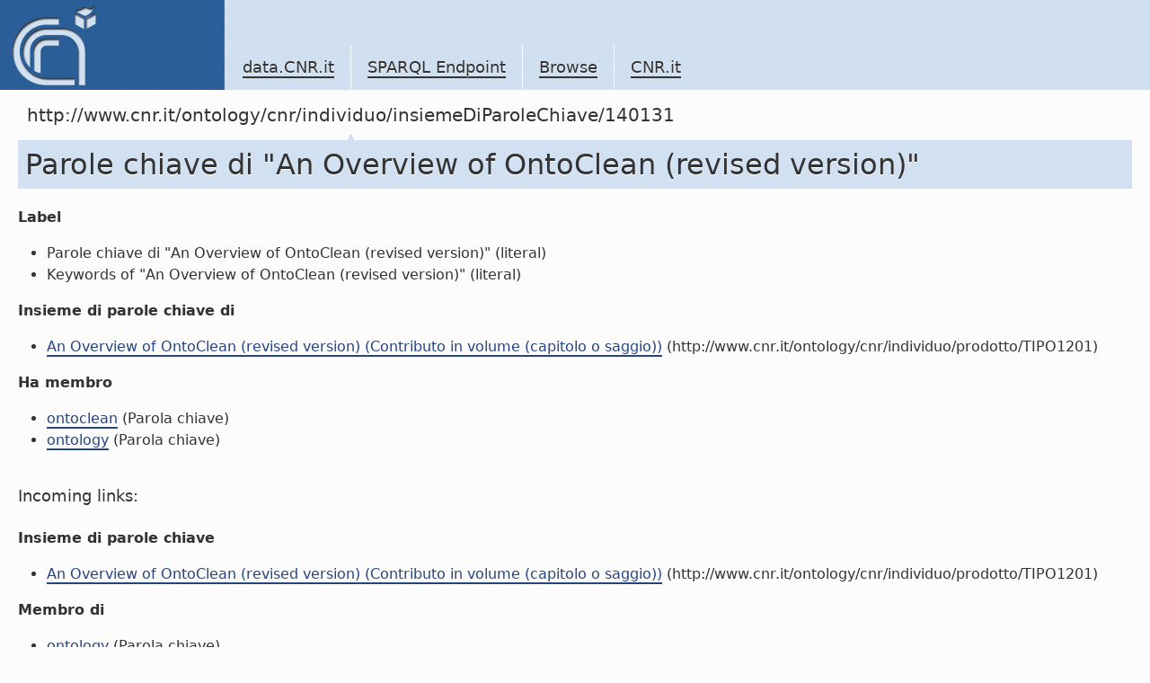

--- FILE ---
content_type: text/html; charset=utf-8
request_url: https://data.cnr.it/data/http://www.cnr.it/ontology/cnr/individuo/insiemeDiParoleChiave/140131
body_size: 1989
content:
<!-- Array
(
    [http://www.cnr.it/ontology/cnr/parolechiave.owl#insiemeDiParoleChiave] => Array
        (
            [0] => Array
                (
                    [s] => http://www.cnr.it/ontology/cnr/individuo/prodotto/ID140131
                    [s_type] => uri
                )

        )

    [http://www.cnr.it/ontology/cnr/suddivisioni.owl#membroDi] => Array
        (
            [0] => Array
                (
                    [s] => http://www.cnr.it/ontology/cnr/individuo/parolaChiave/60118
                    [s_type] => uri
                )

            [1] => Array
                (
                    [s] => http://www.cnr.it/ontology/cnr/individuo/parolaChiave/60109
                    [s_type] => uri
                )

        )

)
--> <!doctype html>
<!-- v.1.0 2010.12.30 -->
<html lang="en" class="no-js">
	<head>
		<meta charset="utf-8" />
		<meta http-equiv="Content-Type" content="text/html; charset=UTF-8" />
		<meta http-equiv="X-UA-Compatible" content="IE=edge,chrome=1" />

		<title>SPARQL Endpoint</title>
		<script type="text/javascript" src="https://ajax.googleapis.com/ajax/libs/jquery/1.4.2/jquery.js"></script>
		<script type="text/javascript" src="https://ajax.googleapis.com/ajax/libs/jqueryui/1.8.1/jquery-ui.min.js"></script>
		<link rel="stylesheet" href="https://ajax.googleapis.com/ajax/libs/jqueryui/1.8.1/themes/base/jquery-ui.css" type="text/css" media="all" />
		<link rel="stylesheet" href="https://ajax.googleapis.com/ajax/libs/jqueryui/1.8.1/themes/overcast/jquery-ui.css" type="text/css" media="all" />

		<link rel="shortcut icon" href="/template.data.cnr.it/favicon.ico" />
		<link rel="stylesheet" href="/template.data.cnr.it/css/style.css" />
		<style>
			#navlocal{display:none;}
			#container{background-color:#FCFCFC;}
			#main .content {margin-left:0px}
			#main #footercontent {margin-left: 20px}
			#main {background: transparent}
			textarea#query {width: 600px; height: 100px}
		</style>
		<script>
			$('document').ready(function(){
				$('a.external').after($('<span/>').text(' ').append($('<img/>').attr('src','/template.data.cnr.it/img/extlnk.png').attr('alt','').attr('title','External link')));
			});
		</script>
	</head>
	<body>
		<div id="container">
			<div id="header">
				<div id="logo">
					<a href="/site" title="Home">
					<img src="/template.data.cnr.it/img/logo.png" />
					</a>
				</div>
				<ul id="navglobal">
					<li>
						<a href="/site">data.CNR.it</a>
					</li>
					<li>
						<a href="/sparql">SPARQL Endpoint</a>
					</li>
                                        <li>
                                                <a href="http://www.cnr.it/ontology/cnr/individuo/CNR">Browse</a>
                                        </li>
					<li>
						<a href="http://www.cnr.it/" target="_blank">CNR.it</a>
					</li>
				</ul>
			</div>
			<div id="navlocal">
<!--				<ul>
					<li><a href="2.1.3">Voce 2.1.3</a>
						<ul>
							<li><a href="2.1.3.1">Voce 2.1.3.1</a></li>
							<li><a href="2.1.3.1">Voce 2.1.3.2</a></li>
							<li><strong>Voce 2.1.3.3</strong></li>
							<li><a href="2.1.3.1">Voce 2.1.3.4</a></li>
							<li><a href="2.1.3.1">Voce 2.1.3.5</a></li>

								<li>
									<strong>Voce 2.1.3.6</strong>
									<ul>
										<li><a href="2.1.3.1">Voce 2.1.3.6.1</a></li>
										<li><a href="2.1.3.1">Voce 2.1.3.6.2</a></li>
										<li class="selected"><strong>Voce 2.1.3.6.3</strong></li>
										<li><a href="2.1.3.1">Voce 2.1.3.4</a></li>
									</ul>
								</li>

								<li><a href="2.1.3.1">Voce 2.1.3.7</a></li>
						</ul>
					</li>
				</ul>-->
			</div>
			<div id="main">
				<div class="content">
					<div id="navpath"><strong>http://www.cnr.it/ontology/cnr/individuo/insiemeDiParoleChiave/140131</strong> </div>
					<div class="scheda"><h1>Parole chiave di "An Overview of OntoClean (revised version)"</h1>
<dl><dt>Label</dt><dd><ul><li>Parole chiave di "An Overview of OntoClean (revised version)" (literal)</li><li>Keywords of "An Overview of OntoClean (revised version)" (literal)</li></ul></dd><dt>Insieme di parole chiave di</dt><dd><ul><li><a href='http://www.cnr.it/ontology/cnr/individuo/prodotto/ID140131'>An Overview of OntoClean (revised version) (Contributo in volume (capitolo o saggio))</a> (http://www.cnr.it/ontology/cnr/individuo/prodotto/TIPO1201)</li></ul></dd><dt>Ha membro</dt><dd><ul><li><a href='http://www.cnr.it/ontology/cnr/individuo/parolaChiave/60109'>ontoclean</a> (Parola chiave)</li><li><a href='http://www.cnr.it/ontology/cnr/individuo/parolaChiave/60118'>ontology</a> (Parola chiave)</li></ul></dd>

</dl>

<br/><h4>Incoming links:</h4><br/><dl><dt>Insieme di parole chiave</dt><dd><ul><li><a href='http://www.cnr.it/ontology/cnr/individuo/prodotto/ID140131'>An Overview of OntoClean (revised version) (Contributo in volume (capitolo o saggio))</a> (http://www.cnr.it/ontology/cnr/individuo/prodotto/TIPO1201)</li></ul></dd><dt>Membro di</dt><dd><ul><li><a href='http://www.cnr.it/ontology/cnr/individuo/parolaChiave/60118'>ontology</a> (Parola chiave)</li><li><a href='http://www.cnr.it/ontology/cnr/individuo/parolaChiave/60109'>ontoclean</a> (Parola chiave)</li></ul></dd>

</dl></div>				</div>

				<div id="footercontent">
					data.CNR.it
				</div>
			</div>
			<div id="footer">
				<dl class="section">
					<dt>DATA.CNR.IT</dt>
					<dd>
						<ul>
							<li>
								<a href="/site">data.CNR.it</a>
							</li>
							<li>
								<a href="/sparql">SPARQL Endpoint</a>
							</li>
							<li>
								<a href="http://www.cnr.it/">CNR.it</a>
							</li>
						</ul>
					</dd>
				</dl>
				<dl class="section">
					<dt>Be updated</dt>
					<dd>
						<ul>
							<!--li>
								<a href="/...">Site map</a>
							</li-->
							<!--li>
								<a href="/...">RSS</a>
							</li-->
							<li>
								<a href="http://twitter.com/data_cnr_it">twitter</a>
							</li>
							<li>
								<a href="/site/contacts">contacts</a>
							</li>
						</ul>
					</dd>
				</dl>
				<dl class="section">
					<dt>External resources</dt>
					<dd>
						<ul>
							<li>
								<a href="http://www.w3.org/2001/sw/">W3C Semantic Web Activity</a>
							</li>
							<li>
								<a href="http://www.w3.org/TR/rdf-sparql-query/">SPARQL Query Language</a>
							</li>
							<li>
								<a href="http://linkeddata.org/">linkeddata.org</a>
							</li>
							<!-- li>
								<a href="http://www.w3.org/DesignIssues/LinkedData.html"><img src="http://lab.linkeddata.deri.ie/2010/lod-badges/img/data-badge-5.png" alt="five star open Web data" /></a>
							</li-->
						</ul>
					</dd>
				</dl>
				<p>Copyright &copy; 2010 <a href="http://www.cnr.it" class="lang-dyn">Italian National Research Council</a> <br/> <br/>
				This work is licensed under a <a rel="license" href="http://creativecommons.org/licenses/by-nc-nd/3.0/">Creative Commons Attribution-NonCommercial-NoDerivs 3.0 Unported License</a><br/><br/>
				<a rel="license" href="http://creativecommons.org/licenses/by-nc-nd/3.0/"><img alt="Creative Commons License" style="border-width:0" src="http://i.creativecommons.org/l/by-nc-nd/3.0/88x31.png" /></a>
				</p>
			</div>
		</div>
	</body>
</html>

